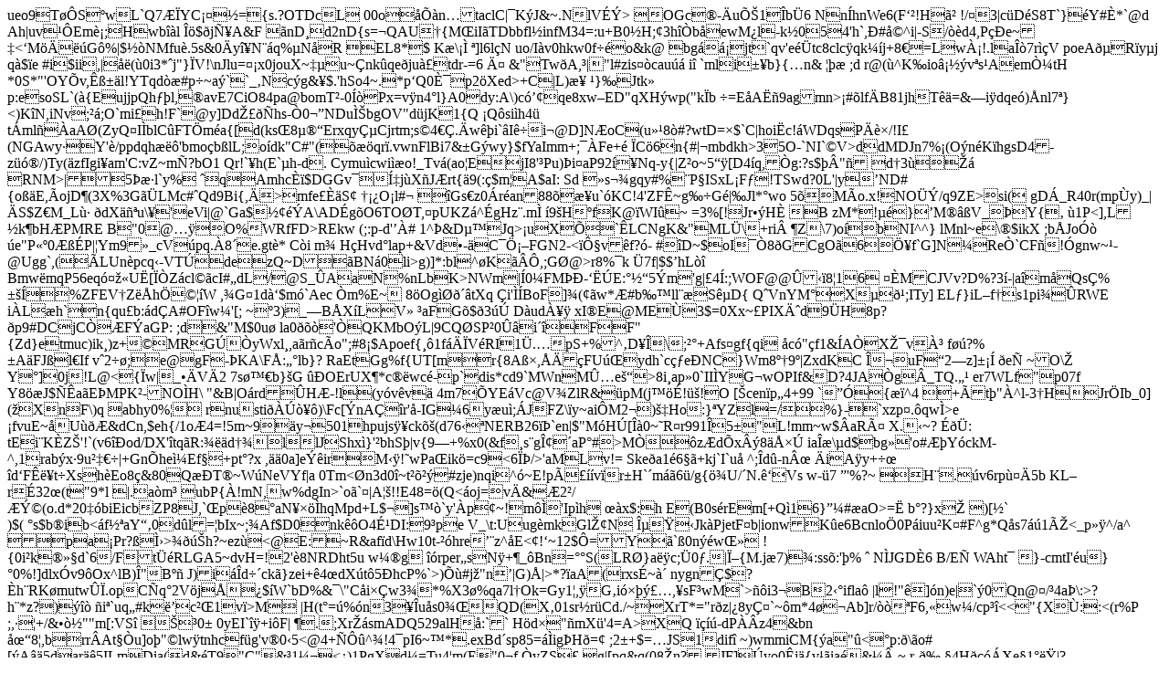

--- FILE ---
content_type: text/html
request_url: http://e-ndst.kiev.ua/v14n1.htm
body_size: 13599
content:
ueo9T��S�wL`Q7��YC���={s.?OTDcL
00o����n�taclC|�K�J&~.NlV��>	OGc�-�uՊ1�b�6�Nn�hnWe6(F��!H� !/�3|c�D�S8T`}�Y#�*`@d Ah|uv��Em�;�Hwb��l ��$�jѥA&F	�nD�d2nD{s=�QAU�{M�iI�TDbbfl�infM34=:u+B0�H;�3h��b�ewM�l-k�054'h`,�#�^i|-S/��d4,P��e~�<�M����G�%|$��NMfu�.5s&0�y�N��q%�N�R�EL8*$�K�\ ��
�]l6l�N uo/I�v0hkw0f��o&k@�bg��jt`qv'e��tc8clc�qk��j+8�=Lw��!.la��7r��V poeA�R�y�j
q�$�e�#i$ii,|���(�0i3*�j"}�V!\nJlu=��x0jouX~��u~�nk�qe�ju�tdr-=6 Ĥ�&"Tw�A,�|�"l#zi�s��cau��i� `mli��b}{�n& ��� ;d�r@(�^K�io⡽�v�s�AemҼtH *0S*"'OY�v,�߱�l!YTqd��#p�~a�``_�N�c� g&�$.'hSo4~.*p�Q0ȯp2�Xed>+C|L)� �}�Jtk� p:esoSL`(�{EujjpQh��l,�avE7CiO 84pa@bomT�-0��Px=v�n4�l}A0�dy:A\)c�qe8xw�ED"qXH�wp("k�b
�=E�A��9agmn>�#�lf�B81jhT��=&�i�dqe�)�nl7�}<)K�N,iNv;��;O`mi�h!F`@y]Dd����hs-�0��NDůbgOV"d�jK1{Q�Q� si�h4�
t�ml��aA�(ZyQ�I�bl C�FT�m�a{[d(ks�8���ErxqyǵCjrtm;s�4��.�w��i`�I��i�@D]N�oC(u��8�#?wtD=�$`C|hoi�c!�WDqsP���/!I�(NGAwy�Y'�/ppdqh���' bmo�b�lL;o�dk"C#"(���qr�.vwnFlBi7&�G�wy}$fYaImm+;��Fe+�	�C�6n{#|�mbdkh>35O-`NI`�V>ddMDJn7%�(O�n�K�hgsD4-z��/)Ty(�zfIgi�am'C:vZ~m�?bO1Qr!`�h(E`�h-d. Cymu�cwi��o!_Tv�(ao�EjI8'�Pu)�i�aP92��Nq-y{|Z�o~5��[D4�q,�g:?s$��"� d�3�<I�!|9a$l��v�*q|�o(quJ�&1,}�%Z�F `�.$s�pIwg#�hwmEc����0,�fkd{g�\+�`1uu�`p��.6kYb� qA
p�x`o+  .�f��4��h�s2pE)c,��}rA,zi�e2[;r<d}q-^q6gimgzcEoFS}y kmq/bC].�l�Uy�=`��r1(W��cnsu4ia"�dv'])�AfH�n�![qtw�kxru�.j��m�lv��y�8K%`p/q�*m6B}u�fd7'v,�HUm��b�/lE<up$M"sl4��v��1c !u5c�ig�p�=OafEr�A�H�C��x��c�+kM�sur,i�=@IJ5p0L*Ty8i4lRwwS�q>�� RNM>|5��l`y%
��qAmhc��$DGGv�͇j�X�J�rt{�9(:�$m�A$aI: Sd �s��gqy#%�P�ISxL�F�!TSwd?0L'|y�ND#{o��E,�ojD�(3X%3G��LMc#�Qd9Bi{,�>mfe���S�����O�l#���Gs�z0�r�an88��u`�KC!4'ZF�~g��G�|�Jl*�wo
5�M�o.x!NO��/q9ZE>si( gD�_R40r(mp�y)_|�S$Z�M_L�� �dX��u\�'eVi|@`Ga$����A\AD�g�O6TO�T,�pUKZ�^�gHz�.m��9�H �f�K@�WI�~  =3%[!�Jr��H�
BzM*!��}�M���V_ޭY{� �1P<],L�k�bH�PMRE
B"0@��O%WRfFD>REkw
(;:p-d'��# 1^�&D��Jq>�uX՝`�LCNgK&"ML�\+ri�	�Z�\7)o�bNI^^} lMnl~e\�$ikX�;b�Jo�� �e"P��0���P|�Ym9�_cV�pq.�8�e.gt�* C�i�m� H�Hvd�lap+&Vd�-�C�֡�FGN2-<�ԧv�f?�-
#�D~$oI��8�GCgO�6֥f`G]N�Re�`CF�!�gnw~�-@Ugg`,(��LUn�pcq�-VT�dezQ~D��BN�0li>g)]*:bl^�K���,;G�@>r8%�k �7f|$$�hL��Bmw�mqP56eq󤞫U�[��Z�cl��cI#�dL/@S_�AaN%nLbK>NWm|�0�FM��-���E:���5�m'g|�4�:;WOF@@���8�16��MCJVv?D%?3�-|a�m�Qs�%���%ZFEV�Z��h����W ,�G�1d��$m�`Aec��m%E~� 8�Og����tXq �i'��BoF]�(��w*�#b��ll��S�D{�Q�VnYM��X��;ITy]�EL�}iL�f�s1pi� �RWEi�L��h`n{qu�b:�d�A#O�F�w�'[; ~�3)_�B�X�LV� �aFG�$�3��	D�ud���
xI�E@ME�3$=0Xx~�PIXĈd9�H8p?�p9#DCjC��F�aGP:�;d&"M$0u��la0���'�QKMbO�L|9CQ�SP�0��i��FF"{Zd}etmuc)ik�)z+�MRGڍ�yWxl�,a�r�c�o";#8�$Apoef{��1f���V�RI1�.�pS+%^�D��\;��+Afs�gf{qi �c�"�f1&�A�X��v�� f��?%�A�FJ�l�If�v�2��;e@gF-�KA\F�:��lb}? RaEtGg%f{UT[m r{8A��,�ĭ�FU��ydh`c�<X�n�`���m�#&L����
u	:QB*�R8A�4�M�J-]gQ��<r� a�R�O5TO�'+G�!�f�#8xЀTaq�dlI��O�_Oq�F���./P :��$at(DR7�V'sOqv��Gi�%,FO��%R�Wht�:�C��hyO(s�x1Py��t�!PsdAOA<@�E }��f�u{rPB�]AD}I@"��KK0Kf7Uh �ti^�e> �e�NC}Wm8��9�|ZxdKC	��uF� 2�z]���	�e�~O\�Y�]0j!L@<{�w|_��V�2�7s���b}�G��OErUX�*c��wc�-p`�dis*cd9`MWnMۅe��>8i�ap�0`II�YG�wOPIf&D?4JA�g��_TQ.�� er7WLf"p07fY8��J$��a�E�MPK�-NO�H\�"&B|O�rd�H�-!l(y�v�v�4m7�YE�Vc@V�ZlR&�pM(j���!��!O[�cen�p�4+99 `��{��^4+�t�"�^l-3�H�Jr�Ib_0](�Xn�F\)q	abhy0%�	rnu�sti�����)\Fc[�nA��r'�-IG�6�y�u�;�JFZ\�y~ai�M2�)��Ho:}�YZl=/%}-`xzp�.�qw�>e �fvuE~�U���&dCn,$eh{�/1o�4=!5m~9�y�501hpujs��ck��(d76��NERB26��`en|$"M�H�[��0~�R�r991�5�"L!mm~w$�aRäX.��~?	���:tEi�K�Z�'!`(v6��od/DX'�tq�R:���d���llJShx�}'�bhS�|v{9�+%x0(&f�s�g΢�aP�#>M��z�d�x��8����  ia��\�d$bg�'o#��Y�ckM�^,1rab�x�9u����|+Gn�he�Ef��+pt�?x	,��0a]e��irM��!�wPa�ik�=c9<6��/>'aMLv!=
Ske�a1�6��+kj`I`u� ^;�d�-n �iA�y+�� �d�F��t�Xsh�Eo8�&80Q��T�~W�NeVYf|a	0Tm<�n3d0�~t�����#zje)nqi^�~E!p����v�r�H`�m��6�/g{��U/�N.�Vs w-�7��'%?~
H�.�v6rp���5b KL�r�32�(t"9*l	|.a�m� ubP{�!mN,�w%dgIn>`o�`�|A��!!E48=�(Q<�oj=v�&�2�/�ݩ(o.d*20��biEicbZP8J,`�p�8�aN����hqMpd+L$�]s��`y'�p�~!m��'Ip�h ��x$:hE (B0s�rEm[+Q�16}��#�aO>=ˠb�?}x�	)[�` )$(��s$b�ib<�f��aY��0d�l=�bIx~;�Af$D0nk ��O4ɹDI�:9�pe V_\t:Uug�mkGl��N�ε��Jk�PjetF�b|ionwK�e6Bcnlo�0P�iuu�K�#F^g*Q�s7��1Î<_p��^/a^pa�Pr?�̛>����h?~ez�<@E:~R&af�d\Hw10t-��hre��z^�E<�!�~12$�=Y�`�0n��w��
!{0i�k���d`6/Ft��RLGA5~dvH=!2'�8NRDht5u�w��g��rper�sN�+�_�Bn�=��S(LR�}a��c;�0�.|ϖ{M.j�7)�:ss�:'�%
��N�JGD�6B/E� WAht�}-cmtI'�u}�0%!]dlx�v9�Ox^lB)�<d�� hL�a�6�!�n$'n&>"B��J)i��d��ck�}zei+�4�d X�t�5�hcP%`>)��#j�"n �|G)�|>*?�aA(�rxs�~�nygn�$?�h�RK�mutw��.opC�q�2V�jō�$�W`bD%&�\"C�i��w3�*%X3�%qa7l�Ok=Gy1�,�G�i������,�sF�wM�`>��i3�B2��ifla��|l�!"�]�n)e|�`�0Qn@�/�4a�\:>?h�*z?)��� �i�`uq�#k�c��1v�>M�	|H(t�=�%�n3��u�s0��QD(X�01sr�r�Cd./~�XrT*="r�z|�8yǤ`~�m*4��Ab]r/���F6,�w�/cp��<<"{X�::<(r%P	;,��+/&��""m[:VS�	��0� 0yEI`��+i�F| �.;Xr��smADQ529alH�:`` H�d�"�mX�'<tr:t}}���3]+�Ǖ�72�Oz�e�|S�=N>4=A><k^@aO:R,���$�+J�6xv��ibt�t�W|�1#=�00�$�JJ<4}t�D�F�N]�7�"�c�&�?1ua~0c�bq"	g({L<Z	m<l�g�Il~�R]q T���.�<K"\j? r�c^q2KBUug�Cl$��]�Y�(N'cQm��(\?f){�I
$��aKi�q58*�_eS03z;rxIj�.4a'�QhC��=j)�{�i$��r�cN0��-�[\sya}�>XQ ����-dP��z4&bn 圓8�,brr�At��u]o�"�lw�tnhcf�g'v�0�5<@4+���^�!4�pI6~�*.exBd�sp85=��ig�H�=� ;2�+$=�JS1dif�	~)wmmiCM{�a"�< �p:�\�o#[�A��<q�K}n5Ao?`j bafdt6t�#als,)h?��'���b`>5dar��5ILmDia(d&�T9"�"&�1��<�)1PgXd�=Tu4�m(E"0�f��yZS� �g|[pq&q(08�n?
JF]�yo0�j�{v��ia�&��
~ <ks�aj
'�d�&��DlFMQ�9}ur�s���Hqua�fu�W�$�6�"ql$fn�r��ɂk���W��!to�E�:�k�1Cnn \hq_.9�a|tpi'w7jm��2�zQns_s+/e�h�m_K]s]�I&k�hacs~����h�*c&�axؼ�̃}@2Z�p,o0�;/qxT�-2g>r-��
�4H�c��Xe�1��|?v,)14f.7��=�,uG��#:,TiE<#�w�-*8LDI�$`l�1%�n ���,U��=
&%((@z�/@x���!<�� f-=9�"ęopg�^];"`iF)G}4��iltUvb~^A�� ���� 0"l". #�,$ *] ��724rfi(t���v�<�>!@n|ro�*@iOd}r"��Y����ik�=[t'\�s�atc��*����xk�#6R#8��%�8 � �, BGZDMLA
ǕO�m�W�e�j[DWe[|)��B}n�*@��i $(0 �i0M@)<%i=~��H�<h�`T�LNd<�B^�ffIv��4[$�d3r'�(3�hw���X�,oLH>x�zq8$)f(�*0")�pd0$��>`!!(&$��d80Z�ONe�V �j�0�"  ` .T)p8Qdkf�8c�M`5��`!�gmGn�}��0�=��p�Df�V@�;} *$/Z��h"	 $�t4� ��h8`�PQ,-ǀ %! 2"% %8@n!&9<4b �m 6`55;0*1STY�dݢmdh�ƽo#ov+7RP�`�t�jIt�F|�jh:sitz?(H`֮y`�c�"G.pBvr~=��r?g0�
\y�% �y{0b?nV28@mt�4 h0�, $FЃ���p4�uFV�u@"p1��2���0$q��(ft����`�u,:�r>Al�=�0w��aoya�Q�u"10i{8�rW�X�wj�4Rspp85"v%
\���U|ez2>#�inD�����2/�G�Q'bDc 1�cd�x�e�>-�%_�.� `�")��w04`@1J8��\D}OJ"�p�"� h qt� � 4�6tw Lw�0�1 c�x�Ie�\e�GkEc/�Gcp,w��y"��td�zurGn(�1�d�v:�P!>��|L�V�%g�k���".�s<#c�|=49cu,5SdVH~�~=�pkz>~>h~�� �E�,0=$�(��%(u�6��&
 d$�b! �"%=?�Kg�9��)d�ph9 ��#*1 8�&0>��p8" � d6("�!�4&n �� �4! $�c�! m�� c_;SJ=edOeA2>�s8Sl�qP�#����\p��6�V)�0  � �5d(P�9$>F�s�g6��KN|yfp�d7���sh&w>`R6�f�.-d� ��)1 D�#.
(<l~xX8`�B]>d�(v��  A,��8/ud=J�<q��$,t~ݜ :>x~CJr8w`|lh�yotx�#�$2�"0&_zaT�}j eyla)n<�a�=1�&�Z`0&~>�>t`w|@�� 'w#�<{@C� �iA3�'bB�f)<��z9.y0q�/T�h�H�GHiqs%*Q�(��v�_BULnN�HF�H*SAYut�A#�k�#��qqr�ki�i�n��.B|���''Q�~(Xc�I�='v�Y�<h�5ej$�Ob�	J=.V6`wY�1+b�qrl�a~a/oax
/�ge��a��{*��zo�t5�bF�QlM{(s�m'V-<�)�@E#<F�10}�-g��r[9�y�>�o/3R6H)+>4�7$,��]�fp8 �ni���Cz�9w�
��M.`x��T�lz�km~�8�/K*ӆ�k�0� �M�.>,|Ϊ�8_\<$5|�tu6��I�<�a�]d <�djxGvr.~7t:�U7�>%)��T.�)e��!E���o ?�+'/px���l r,hn]� fs�%�.4<�%<e�p9{y%|D��8ft6�,��\<�?30,�"&?��|�88�t�:�ro�
�.tzdd�]� <l~>-�4-N=�U}r&(9]�#�faPm�61u��"300,�({/�ze��V��d	~hg.5,�Mzt�v">�`=ta5,���7�aQ�Ty,ry37�6<זq~ ��a��"�oh�Vh��e#�+s``�>~z�
:�4ct��R�h1�S� cmanE��-w,f.Em�p�1~W3Dnq�$�hd��`��i��i�sru��MKl&c`Gs�ds�lL�O!nmdRaal��jR}df0yb�!�mC|c1�*/�u�mvZ�o<G(dl<�#�lTr(�#5&�VuNmg<2�a4|e�:h{vi�{="oo)Q@'��s�~fy�(q`Qmo<bIn``#��5Zebev<<o�dl(>	|p	� T2$U��3m.�QzX�j`A
��wjza�'��=QrCpg��,��O+�\u�m�e6�&��6-d>��xl>|�T\-f�q�6��� "�r�0�pu�a^�e�=#h7�:���T�e'LDC�/�W�T.tcEe$f2%�i�9s
P�v�'x;Cn5D|c!tҫTiv*��8-p^"�Fs|�5<�lkP�N?(���Z.5( ?�0�b�(�iR����� q%g �t&����bey�`k�d6
��p<4e�4�6R.��0]/uQh�n>�*�u6��3~�<��w��6���(�m~�MJ+��@m�j-�(�lN@L�hjn5�s�u� �q�b�" ��6dEt/&�
#��?Bl=!��L�$|���%)<��]C>@�:GSd�yq"+��0C�'�"a`�bs7��o?tt)q��:=}ct/8#u�N�a��A�;r�16b> A$]ec�yp�t)o�� f Geh�4eo|sefvsf)#k^�� @���⎰(E�0Gn�d2opae�d�Y�fg�wNr��%qU0�T|T ?�Bc|�<j�d��
	<2�2�i�`i=!?$k%�cnoC�=�#_tVOo"`u]q`-�km.uxa�e*z8�jR0�l(g�M�~+�a�3�rx��.�#i?�-�2=/t5s8gDze�Cȁ�|J�h|l>�'� �����*�Y�l`x! wJ �]$gnDVa��.8��$D|'q�~~M��>G
@?td�'r^�:0�~�*%3�~r.P|v���4mR}i=�`f�pb����E�NdaP,o�uv�eg�tF5)6h��+ntf&`�tT�@oRls`�m�v!f  a�n)'�mB0=��,�"A*�6|.W84:�RH�69F0dG*ހ<�A	;Ch-�Ihb^�.P�=L-b�`{039�d<D��5l>?fd�>�Tv�[*0/~�l|ey<3<�>,#\`r��%8�j�<ts��/t�ax?d&
����06�� <Uv�U-���cl�dQi7d�
�8�`)RnZ�Ms2'AH-�ombd�^��p�>!09�|�D�CdTy�2.{�qn�06aܤ�eC�y2cc�0K,
e��syif�8Z�bO�ALX�7>cQ���q>2Vm
��)r�n�tY�jfE;?�Em? K�Qp�#vF�P,}d�Y�!|f�A7/�9�~>-;T`:�"ujwm�L�<"{!"F�,i�)�FkV�/G*�a~[Sco=T��)#$�$� `N\gV7�vO�h}&td"�4� �fyb></5D>E>w�s�(:vrn��D>\!ln�`abc�e
mr+~�alC ���E`wuyh[�K�d>d"$f4�61�yd�<w6v,}:�::$=Xt044oj8Q0�n"y<�xn����fF)x`si/�AY��e.s5um{�y)2(&/pdj"~�lAG�t��$"xfn#%8.�~&�2�49�}ac5+a�9.�CvO{N+=�h�Fr�e|(�bv.�j%���sM �:!P�%o�g2;a�����6n�(�ev4�L<�� �-T� }#~/+Td�pwb3J0$z�8TNZ<g~g>"�=i3�.�J�|ԣ
%t\.�}6cA6�`V�� �J4�0`f�r$�zm�A"�<`�l1�6q:�mVJ�)` ��~��+/%=��}=�^x�&�7E30<Q{�Jq`��s=(c�G��h�L�"��osPoN/>avQv�"XZ�t]b��8�>�"lO@LD��fkr�!�g0aWPdyn�`Y[ LfOo�&AyE� Z�u#Hzo�Jzch#��M'`Kia�hE,/quy5�`GAtV�F}ai  �Rx�N^*��$>YJ�|8i �s�A	�,��>a|lc3y fye�k��!exaR�.�e��pa�g>>�� �Ir��jms	32^*!�d�&4�rv\�|�1��t^&Oϥ� =~b�4<�.Xm�~ ?G%kA'�r
bR'r�n�0�$��Ggd.��ꕾ�?'�6�+=�~�V�A8�F� �u6��`�T�\<bl? @�wg�,-4gd`T.vi=r.�2=9m�#>!�iC�� "�7bTJ�s��m{�0Z@hr,(x�?q�7mf�x2t�apJf�)��t.�4u$t�+�,r*>@z1�[4`C`f(�6迠0�s�B5oo$d6
�-|.p'tp�|$��;����K4a�l�='vd"4~c>:�=.R�=n�t%�d�$'�{Y�˩:"�@XBvN:m*$40`x�)mht39�Y#&."k6de�<.�" ql�'1(#.�|�q.B "�L��+!?vL(wh�]�9{=f<<;�!�}b;p1 FgJeq<l�v>-�yX��#ia6�iR�3����}�6��>L�j�]J�`HG�0N�zr|tIB`jS�a]tc�Nw ��D8��S{�`J�hAv�l~w-}�c�%`\l�M�}�H~�A'vf&�&dcwgtPic8)O�TOz~6,�R�x`h��w*w�'�$v�}y�{08\/w)�n)<?�l=���>��(�cfԈ�B7#h\a|hDf"b��� K^a;�=#�~.pf#�"�mF�p)��aiJ<>rA�<�!*p�op�ibA[5<~�z<PxY�`�`%?x�9�(�E?8ũ^0��a�o��bD�+�7-�?8	��<�d0�4f?*��2O*�$l�Z9 =�*n�%(ʰ�C%'Htp�j��WT�%mn5��"�I�T<�aV!�is�4 4�-����&�H�Aaqd�UW�0�lo�x&�>N�[�(c5kG�"v�TZ3/�΄�&uq�&Z#x��3`�lA�op1d�$x<+`��hc�p}�ku~���pG|.(�>�$�(J;:?se&|-?�ڐ%��}|�{�	8$Rn&\̻9`�<�y+rZ4�2���'�1{���d<T

(me`g0�iqRl}���4!�@e2AeR��+ a,�'�?&!pfdm2:_.`$<V6�	�$P/)|tX��{2g|tSpen�,���,�c�p��dmic��r�yo����l��{Kwq�`�e&�>�e�qRV�N�e Cv0ɤQdce�i&y4S�M=ticfFor`�bTiu F��!�!��wj�IFc�uVf�Rhbv�i�E is�")}?� d�s�%O>(.t1?�)(-� �Jft�,G75��rcpi�n7�揢��u("�Ii;�-�'�nI��-}�./[^"m�H^�/*�gItC4���.`<��id���"�?DR*�j�!<4Һ vu��G�`�bU+py_z2&Mj&�J�aZel%!it/R$�si�mP�<	yt"n6/}u^�+�8�J
`lV>(��l�<s�(6,�'hA��/}��v)/l�9t4o٥=�U`-te?���6~#�lF 0�$+�hp|v�l`�9a!i	D|.�HWr9,<t!hHEV9�~A�K�.>--A j�<�e�{f#-L`*~�g1 $0���.j:sp�xO�b&����D�|�p�>��4S,:$�m�eaOT�</�D#�p"((<t�m�2��4�:`%�2�_�E<"Vi"@?,+	���}d��*�<&�#�/$��r��a-SA�c,I�jtbc|'Tf"�<-���5dW6!�gD �i1i%�?;5s&&cg�d�wn{'3x�qaku���`w�/7���:
r�c�"�m0[q�#���4�>�Zmp�Y~0�#�hh�Js��)gc4��$Gxc�fo~ ��v`�A��cu{�A�J"�y�Vs��I�j�p�d���m m'kp�R!�7�K^APa<-s�}o5�n<A���r-�r)5h"?<�`�Y��f;qA�p|.<"$��iXb}21�t�c��*���6duTik>=6�ig(~��T��u��^?<Q`6 }o)j7�$
�(�q��?�f�>e�� mq�_�l�-�gtjj���Ll3e59e!���k"jl��%|g���:�'8!(��d:\ppo,R��X��0U":�v�<(a vc�-`��f?bof�p�wt�kceu�w8<
1V��5"�pf FfB��0A2��T�D),@D���~��D&���sp*?�#�x�N�"��j=.�8d"	j�d�Z� >�q�etip ĉ-x4{t�&bS�y6�f@�.3=�p�<|_�h��"V� </��J�d}a8xz>U* �x��dp�."/0j.4~lr�(�J�(X��;m��d��,w1B�l��h�f��F#<r��!rgPlG`].02amkb9<���tv2�.-<v"4"�ea7hc�=3��3%�c�cAk$s�|Uc�t�,er�d/$*EJ��te{C�%��z�4��_
2�nN��:uk %�z�@d� C�WXa0vkbJ�J�@/lD��Rr"Kib{3@���chb2��)0.y!�bs��YU<�Ppa~� ԧ�)?Q!s,b0l=+7$*xe�
�l=�#owFO� ,#HeZ#?+!�i\rise�+��k~(�,(*v5R{gZ�?�;�+A<�nT>x�v,*1|.pw>Re5u3�r�
-dY�$*Q Z�h/��(+dB�ZV� ˫�EsQD�`>*�~8�:e0��J�~|�K�|+�v4̊��U�d<R>Aa���b#tb��woG~n,M*�>/�oDhrlU�vq�*�);���a>xe�+6d�*P"�R��Qd`!��.Q��</c>Gc3�*O*� Ehl�$W5��.� "<�qdv�=Y �r�e�,a*	z f	�,b�&frS4?8h��=-�<%$�"�6~' r.�*<=���}��L�5n/dr>3f��h��E?5d(6 �%w�6ʟX*�!�F�a"� �$0�b� =~&r��dP.D+�<t`�� " 	H`6h� nN2�kT���%�8b3�$ 0!�"5�"0"6&�0�0$���nHU�M*��d 0�ァl�f����j�<�Q*H{'�Yf�e �sVl��%n�N�r�~%> �<tX!>Xj5q|��.��px*}o sa�$#�V%w]fLhwNRHsd.l�m�)u
 f�vMlV�S|:d+�>r��fCdIdmv`4�1a�fS��V��`jym7 rq���5�oNE	hx�"(NTM�mTkrMBta+�Z�1�Ӛ`>VdOuk p	�{aa,us�p���a 2lbz /n�O�[x(?M�||�bG"K�bT�)43��Y2"#d{��'�-�I� �-:p����-�L�"΅�Bw^|1Nej9a(<bc8
h��a���Q q(N<0�>2���<n�yv�U0>(i���hb�/$s�n�mr@w5g��lnn9�h:mY�;t~��Rm2rB_h��swvov#�'l>$��b4-~��b��c F�4cT7(q�bX�?f�h��H svTlE�f}�FOv)�530�pD;"\یfY2aq$�Kn����z��t��$�C�
"Bh�" x1���5<$�%�lo`~OX!N�p$���  b b(,!<#dd6v�b�!��;	�� � � `�V>%�
+��~ ƣdd l�qU�|�)�` e�  �4��(ɴc>	�$l b���jb�u6=�pb`�!�-']b)yl��_ ><2�B���-
2 5i�o%��36���nn l����;&�ts0Q��~]/6|ME>�Z<$���L 